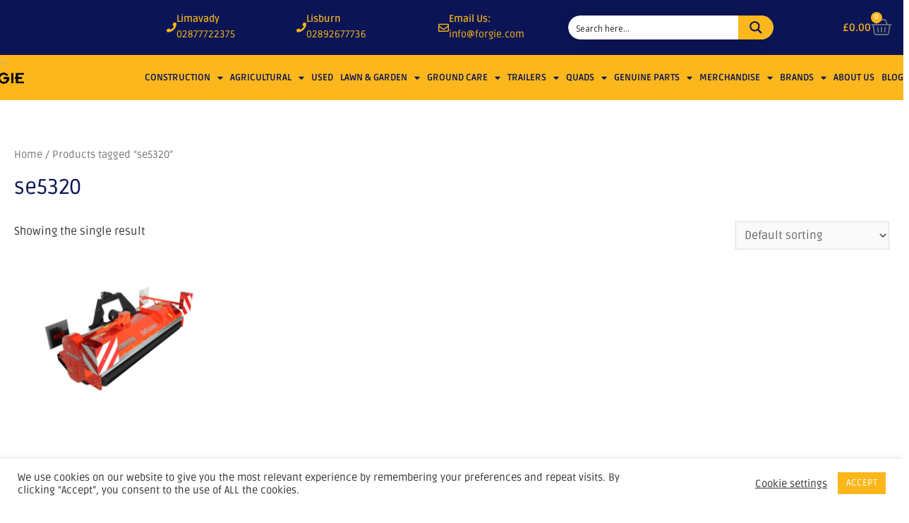

--- FILE ---
content_type: text/css
request_url: https://forgie.com/wp-content/uploads/elementor/css/post-217227.css?ver=1769028839
body_size: 26783
content:
.elementor-217227 .elementor-element.elementor-element-a2ab231 > .elementor-container > .elementor-column > .elementor-widget-wrap{align-content:center;align-items:center;}.elementor-217227 .elementor-element.elementor-element-a2ab231:not(.elementor-motion-effects-element-type-background), .elementor-217227 .elementor-element.elementor-element-a2ab231 > .elementor-motion-effects-container > .elementor-motion-effects-layer{background-color:#0B1555;}.elementor-217227 .elementor-element.elementor-element-a2ab231 > .elementor-container{max-width:1400px;min-height:78px;}.elementor-217227 .elementor-element.elementor-element-a2ab231{transition:background 0.3s, border 0.3s, border-radius 0.3s, box-shadow 0.3s;z-index:999;}.elementor-217227 .elementor-element.elementor-element-a2ab231 > .elementor-background-overlay{transition:background 0.3s, border-radius 0.3s, opacity 0.3s;}.elementor-217227 .elementor-element.elementor-element-abf4ed6{z-index:5;}.elementor-widget-image .widget-image-caption{color:var( --e-global-color-text );font-family:var( --e-global-typography-text-font-family ), Sans-serif;font-weight:var( --e-global-typography-text-font-weight );}.elementor-217227 .elementor-element.elementor-element-625a8ed{width:var( --container-widget-width, 202.984px );max-width:202.984px;--container-widget-width:202.984px;--container-widget-flex-grow:0;top:-20px;z-index:999;text-align:start;}.elementor-217227 .elementor-element.elementor-element-625a8ed > .elementor-widget-container{margin:0px 0px 0px 0px;}body:not(.rtl) .elementor-217227 .elementor-element.elementor-element-625a8ed{left:-88px;}body.rtl .elementor-217227 .elementor-element.elementor-element-625a8ed{right:-88px;}.elementor-217227 .elementor-element.elementor-element-625a8ed img{width:122px;}.elementor-217227 .elementor-element.elementor-element-1939ce7 > .elementor-container > .elementor-column > .elementor-widget-wrap{align-content:center;align-items:center;}.elementor-widget-icon-box.elementor-view-stacked .elementor-icon{background-color:var( --e-global-color-primary );}.elementor-widget-icon-box.elementor-view-framed .elementor-icon, .elementor-widget-icon-box.elementor-view-default .elementor-icon{fill:var( --e-global-color-primary );color:var( --e-global-color-primary );border-color:var( --e-global-color-primary );}.elementor-widget-icon-box .elementor-icon-box-title, .elementor-widget-icon-box .elementor-icon-box-title a{font-family:var( --e-global-typography-primary-font-family ), Sans-serif;font-weight:var( --e-global-typography-primary-font-weight );}.elementor-widget-icon-box .elementor-icon-box-title{color:var( --e-global-color-primary );}.elementor-widget-icon-box:has(:hover) .elementor-icon-box-title,
					 .elementor-widget-icon-box:has(:focus) .elementor-icon-box-title{color:var( --e-global-color-primary );}.elementor-widget-icon-box .elementor-icon-box-description{font-family:var( --e-global-typography-text-font-family ), Sans-serif;font-weight:var( --e-global-typography-text-font-weight );color:var( --e-global-color-text );}.elementor-217227 .elementor-element.elementor-element-283413a > .elementor-widget-container{margin:0px 0px 0px 14px;}.elementor-217227 .elementor-element.elementor-element-283413a .elementor-icon-box-wrapper{align-items:center;text-align:justify;gap:16px;}.elementor-217227 .elementor-element.elementor-element-283413a .elementor-icon-box-title{margin-block-end:0px;color:#FBB71B;}.elementor-217227 .elementor-element.elementor-element-283413a.elementor-view-stacked .elementor-icon{background-color:#FBB71B;}.elementor-217227 .elementor-element.elementor-element-283413a.elementor-view-framed .elementor-icon, .elementor-217227 .elementor-element.elementor-element-283413a.elementor-view-default .elementor-icon{fill:#FBB71B;color:#FBB71B;border-color:#FBB71B;}.elementor-217227 .elementor-element.elementor-element-283413a .elementor-icon{font-size:14px;}.elementor-217227 .elementor-element.elementor-element-283413a .elementor-icon-box-title, .elementor-217227 .elementor-element.elementor-element-283413a .elementor-icon-box-title a{font-family:"Ruda", Sans-serif;font-size:14px;}.elementor-217227 .elementor-element.elementor-element-283413a .elementor-icon-box-description{font-family:"Ruda", Sans-serif;font-size:14px;font-weight:400;color:#FBB71B;}.elementor-217227 .elementor-element.elementor-element-02a5525 > .elementor-widget-container{margin:0px 0px 0px 14px;}.elementor-217227 .elementor-element.elementor-element-02a5525 .elementor-icon-box-wrapper{align-items:center;text-align:justify;gap:16px;}.elementor-217227 .elementor-element.elementor-element-02a5525 .elementor-icon-box-title{margin-block-end:0px;color:#FBB71B;}.elementor-217227 .elementor-element.elementor-element-02a5525.elementor-view-stacked .elementor-icon{background-color:#FBB71B;}.elementor-217227 .elementor-element.elementor-element-02a5525.elementor-view-framed .elementor-icon, .elementor-217227 .elementor-element.elementor-element-02a5525.elementor-view-default .elementor-icon{fill:#FBB71B;color:#FBB71B;border-color:#FBB71B;}.elementor-217227 .elementor-element.elementor-element-02a5525 .elementor-icon{font-size:14px;}.elementor-217227 .elementor-element.elementor-element-02a5525 .elementor-icon-box-title, .elementor-217227 .elementor-element.elementor-element-02a5525 .elementor-icon-box-title a{font-family:"Ruda", Sans-serif;font-size:14px;}.elementor-217227 .elementor-element.elementor-element-02a5525 .elementor-icon-box-description{font-family:"Ruda", Sans-serif;font-size:14px;font-weight:400;color:#FBB71B;}.elementor-217227 .elementor-element.elementor-element-26a3582 > .elementor-widget-container{margin:0px 0px 0px 14px;}.elementor-217227 .elementor-element.elementor-element-26a3582 .elementor-icon-box-wrapper{align-items:center;text-align:justify;gap:12px;}.elementor-217227 .elementor-element.elementor-element-26a3582 .elementor-icon-box-title{margin-block-end:0px;color:#FBB71B;}.elementor-217227 .elementor-element.elementor-element-26a3582.elementor-view-stacked .elementor-icon{background-color:#FBB71B;}.elementor-217227 .elementor-element.elementor-element-26a3582.elementor-view-framed .elementor-icon, .elementor-217227 .elementor-element.elementor-element-26a3582.elementor-view-default .elementor-icon{fill:#FBB71B;color:#FBB71B;border-color:#FBB71B;}.elementor-217227 .elementor-element.elementor-element-26a3582 .elementor-icon{font-size:15px;}.elementor-217227 .elementor-element.elementor-element-26a3582 .elementor-icon-box-title, .elementor-217227 .elementor-element.elementor-element-26a3582 .elementor-icon-box-title a{font-family:"Ruda", Sans-serif;font-size:14px;}.elementor-217227 .elementor-element.elementor-element-26a3582 .elementor-icon-box-description{font-family:"Ruda", Sans-serif;font-size:14px;font-weight:400;color:#FBB71B;}.elementor-217227 .elementor-element.elementor-element-b4e4c3b > .elementor-element-populated{margin:0px 0px 0px 0px;--e-column-margin-right:0px;--e-column-margin-left:0px;padding:0px 0px 0px 0px;}.elementor-widget-search-form input[type="search"].elementor-search-form__input{font-family:var( --e-global-typography-text-font-family ), Sans-serif;font-weight:var( --e-global-typography-text-font-weight );}.elementor-widget-search-form .elementor-search-form__input,
					.elementor-widget-search-form .elementor-search-form__icon,
					.elementor-widget-search-form .elementor-lightbox .dialog-lightbox-close-button,
					.elementor-widget-search-form .elementor-lightbox .dialog-lightbox-close-button:hover,
					.elementor-widget-search-form.elementor-search-form--skin-full_screen input[type="search"].elementor-search-form__input{color:var( --e-global-color-text );fill:var( --e-global-color-text );}.elementor-widget-search-form .elementor-search-form__submit{font-family:var( --e-global-typography-text-font-family ), Sans-serif;font-weight:var( --e-global-typography-text-font-weight );background-color:var( --e-global-color-secondary );}.elementor-217227 .elementor-element.elementor-element-4e3dacf .elementor-search-form{text-align:center;}.elementor-217227 .elementor-element.elementor-element-4e3dacf .elementor-search-form__toggle{--e-search-form-toggle-size:33px;--e-search-form-toggle-color:#FBB71B;--e-search-form-toggle-background-color:#0B1555;}.elementor-217227 .elementor-element.elementor-element-4e3dacf .elementor-search-form__input,
					.elementor-217227 .elementor-element.elementor-element-4e3dacf .elementor-search-form__icon,
					.elementor-217227 .elementor-element.elementor-element-4e3dacf .elementor-lightbox .dialog-lightbox-close-button,
					.elementor-217227 .elementor-element.elementor-element-4e3dacf .elementor-lightbox .dialog-lightbox-close-button:hover,
					.elementor-217227 .elementor-element.elementor-element-4e3dacf.elementor-search-form--skin-full_screen input[type="search"].elementor-search-form__input{color:#FBB71B;fill:#FBB71B;}.elementor-217227 .elementor-element.elementor-element-4e3dacf:not(.elementor-search-form--skin-full_screen) .elementor-search-form--focus .elementor-search-form__input,
					.elementor-217227 .elementor-element.elementor-element-4e3dacf .elementor-search-form--focus .elementor-search-form__icon,
					.elementor-217227 .elementor-element.elementor-element-4e3dacf .elementor-lightbox .dialog-lightbox-close-button:hover,
					.elementor-217227 .elementor-element.elementor-element-4e3dacf.elementor-search-form--skin-full_screen input[type="search"].elementor-search-form__input:focus{color:#FBB71B;fill:#FBB71B;}.elementor-217227 .elementor-element.elementor-element-4e3dacf:not(.elementor-search-form--skin-full_screen) .elementor-search-form__container{border-radius:3px;}.elementor-217227 .elementor-element.elementor-element-4e3dacf.elementor-search-form--skin-full_screen input[type="search"].elementor-search-form__input{border-radius:3px;}.elementor-widget-woocommerce-menu-cart .elementor-menu-cart__toggle .elementor-button{font-family:var( --e-global-typography-primary-font-family ), Sans-serif;font-weight:var( --e-global-typography-primary-font-weight );}.elementor-widget-woocommerce-menu-cart .elementor-menu-cart__product-name a{font-family:var( --e-global-typography-primary-font-family ), Sans-serif;font-weight:var( --e-global-typography-primary-font-weight );}.elementor-widget-woocommerce-menu-cart .elementor-menu-cart__product-price{font-family:var( --e-global-typography-primary-font-family ), Sans-serif;font-weight:var( --e-global-typography-primary-font-weight );}.elementor-widget-woocommerce-menu-cart .elementor-menu-cart__footer-buttons .elementor-button{font-family:var( --e-global-typography-primary-font-family ), Sans-serif;font-weight:var( --e-global-typography-primary-font-weight );}.elementor-widget-woocommerce-menu-cart .elementor-menu-cart__footer-buttons a.elementor-button--view-cart{font-family:var( --e-global-typography-primary-font-family ), Sans-serif;font-weight:var( --e-global-typography-primary-font-weight );}.elementor-widget-woocommerce-menu-cart .elementor-menu-cart__footer-buttons a.elementor-button--checkout{font-family:var( --e-global-typography-primary-font-family ), Sans-serif;font-weight:var( --e-global-typography-primary-font-weight );}.elementor-widget-woocommerce-menu-cart .woocommerce-mini-cart__empty-message{font-family:var( --e-global-typography-primary-font-family ), Sans-serif;font-weight:var( --e-global-typography-primary-font-weight );}.elementor-217227 .elementor-element.elementor-element-6940b7a > .elementor-widget-container{margin:0px -25px 0px 0px;}.elementor-217227 .elementor-element.elementor-element-6940b7a{z-index:999;--main-alignment:right;--divider-style:solid;--subtotal-divider-style:solid;--elementor-remove-from-cart-button:none;--remove-from-cart-button:block;--toggle-button-text-color:#FBB71B;--toggle-button-border-width:0px;--toggle-icon-size:30px;--items-indicator-background-color:#FBB71B;--cart-border-style:none;--cart-footer-layout:1fr 1fr;--products-max-height-sidecart:calc(100vh - 240px);--products-max-height-minicart:calc(100vh - 385px);}.elementor-217227 .elementor-element.elementor-element-6940b7a .elementor-menu-cart__toggle .elementor-button{font-family:"Ruda", Sans-serif;font-weight:600;gap:15px;}.elementor-217227 .elementor-element.elementor-element-6940b7a .widget_shopping_cart_content{--subtotal-divider-left-width:0;--subtotal-divider-right-width:0;}.elementor-217227 .elementor-element.elementor-element-210d058 > .elementor-container > .elementor-column > .elementor-widget-wrap{align-content:center;align-items:center;}.elementor-217227 .elementor-element.elementor-element-210d058:not(.elementor-motion-effects-element-type-background), .elementor-217227 .elementor-element.elementor-element-210d058 > .elementor-motion-effects-container > .elementor-motion-effects-layer{background-color:#FBB71B;}.elementor-217227 .elementor-element.elementor-element-210d058 > .elementor-container{max-width:1400px;}.elementor-217227 .elementor-element.elementor-element-210d058, .elementor-217227 .elementor-element.elementor-element-210d058 > .elementor-background-overlay{border-radius:0px 0px 0px 0px;}.elementor-217227 .elementor-element.elementor-element-210d058{transition:background 0.3s, border 0.3s, border-radius 0.3s, box-shadow 0.3s;padding:10px 0px 10px 0px;z-index:998;}.elementor-217227 .elementor-element.elementor-element-210d058 > .elementor-background-overlay{transition:background 0.3s, border-radius 0.3s, opacity 0.3s;}.elementor-widget-nav-menu .elementor-nav-menu .elementor-item{font-family:var( --e-global-typography-primary-font-family ), Sans-serif;font-weight:var( --e-global-typography-primary-font-weight );}.elementor-widget-nav-menu .elementor-nav-menu--main .elementor-item{color:var( --e-global-color-text );fill:var( --e-global-color-text );}.elementor-widget-nav-menu .elementor-nav-menu--main .elementor-item:hover,
					.elementor-widget-nav-menu .elementor-nav-menu--main .elementor-item.elementor-item-active,
					.elementor-widget-nav-menu .elementor-nav-menu--main .elementor-item.highlighted,
					.elementor-widget-nav-menu .elementor-nav-menu--main .elementor-item:focus{color:var( --e-global-color-accent );fill:var( --e-global-color-accent );}.elementor-widget-nav-menu .elementor-nav-menu--main:not(.e--pointer-framed) .elementor-item:before,
					.elementor-widget-nav-menu .elementor-nav-menu--main:not(.e--pointer-framed) .elementor-item:after{background-color:var( --e-global-color-accent );}.elementor-widget-nav-menu .e--pointer-framed .elementor-item:before,
					.elementor-widget-nav-menu .e--pointer-framed .elementor-item:after{border-color:var( --e-global-color-accent );}.elementor-widget-nav-menu{--e-nav-menu-divider-color:var( --e-global-color-text );}.elementor-widget-nav-menu .elementor-nav-menu--dropdown .elementor-item, .elementor-widget-nav-menu .elementor-nav-menu--dropdown  .elementor-sub-item{font-family:var( --e-global-typography-accent-font-family ), Sans-serif;font-weight:var( --e-global-typography-accent-font-weight );}.elementor-217227 .elementor-element.elementor-element-f54ebbe > .elementor-widget-container{margin:0px 0px 0px 0px;padding:0px 0px 0px 0px;}.elementor-217227 .elementor-element.elementor-element-f54ebbe .elementor-menu-toggle{margin:0 auto;}.elementor-217227 .elementor-element.elementor-element-f54ebbe .elementor-nav-menu .elementor-item{font-family:"Ruda", Sans-serif;font-size:13px;font-weight:bold;text-transform:uppercase;}.elementor-217227 .elementor-element.elementor-element-f54ebbe .elementor-nav-menu--main .elementor-item{color:#0B1555;fill:#0B1555;padding-left:0px;padding-right:0px;padding-top:12px;padding-bottom:12px;}.elementor-217227 .elementor-element.elementor-element-f54ebbe .elementor-nav-menu--main .elementor-item:hover,
					.elementor-217227 .elementor-element.elementor-element-f54ebbe .elementor-nav-menu--main .elementor-item.elementor-item-active,
					.elementor-217227 .elementor-element.elementor-element-f54ebbe .elementor-nav-menu--main .elementor-item.highlighted,
					.elementor-217227 .elementor-element.elementor-element-f54ebbe .elementor-nav-menu--main .elementor-item:focus{color:#0B1555;}.elementor-217227 .elementor-element.elementor-element-f54ebbe .elementor-nav-menu--main:not(.e--pointer-framed) .elementor-item:before,
					.elementor-217227 .elementor-element.elementor-element-f54ebbe .elementor-nav-menu--main:not(.e--pointer-framed) .elementor-item:after{background-color:#FFFFFF00;}.elementor-217227 .elementor-element.elementor-element-f54ebbe .e--pointer-framed .elementor-item:before,
					.elementor-217227 .elementor-element.elementor-element-f54ebbe .e--pointer-framed .elementor-item:after{border-color:#FFFFFF00;}.elementor-217227 .elementor-element.elementor-element-f54ebbe{--e-nav-menu-horizontal-menu-item-margin:calc( 10px / 2 );}.elementor-217227 .elementor-element.elementor-element-f54ebbe .elementor-nav-menu--main:not(.elementor-nav-menu--layout-horizontal) .elementor-nav-menu > li:not(:last-child){margin-bottom:10px;}.elementor-217227 .elementor-element.elementor-element-f54ebbe .elementor-item:before{border-radius:0px;}.elementor-217227 .elementor-element.elementor-element-f54ebbe .e--animation-shutter-in-horizontal .elementor-item:before{border-radius:0px 0px 0 0;}.elementor-217227 .elementor-element.elementor-element-f54ebbe .e--animation-shutter-in-horizontal .elementor-item:after{border-radius:0 0 0px 0px;}.elementor-217227 .elementor-element.elementor-element-f54ebbe .e--animation-shutter-in-vertical .elementor-item:before{border-radius:0 0px 0px 0;}.elementor-217227 .elementor-element.elementor-element-f54ebbe .e--animation-shutter-in-vertical .elementor-item:after{border-radius:0px 0 0 0px;}.elementor-217227 .elementor-element.elementor-element-f54ebbe .elementor-nav-menu--dropdown a, .elementor-217227 .elementor-element.elementor-element-f54ebbe .elementor-menu-toggle{color:#FFFFFF;fill:#FFFFFF;}.elementor-217227 .elementor-element.elementor-element-f54ebbe .elementor-nav-menu--dropdown{background-color:#080F47;border-style:solid;border-color:#3A3A3A;}.elementor-217227 .elementor-element.elementor-element-f54ebbe .elementor-nav-menu--dropdown a:hover,
					.elementor-217227 .elementor-element.elementor-element-f54ebbe .elementor-nav-menu--dropdown a:focus,
					.elementor-217227 .elementor-element.elementor-element-f54ebbe .elementor-nav-menu--dropdown a.elementor-item-active,
					.elementor-217227 .elementor-element.elementor-element-f54ebbe .elementor-nav-menu--dropdown a.highlighted{background-color:#FBB71B;}.elementor-217227 .elementor-element.elementor-element-f54ebbe .elementor-nav-menu--dropdown .elementor-item, .elementor-217227 .elementor-element.elementor-element-f54ebbe .elementor-nav-menu--dropdown  .elementor-sub-item{font-family:"Ruda", Sans-serif;font-size:14px;font-weight:bold;}.elementor-217227 .elementor-element.elementor-element-f54ebbe .elementor-nav-menu--dropdown li:not(:last-child){border-style:solid;border-color:#3A3A3A;border-bottom-width:1px;}.elementor-217227 .elementor-element.elementor-element-f54ebbe div.elementor-menu-toggle{color:#080F47;}.elementor-217227 .elementor-element.elementor-element-f54ebbe div.elementor-menu-toggle svg{fill:#080F47;}.elementor-theme-builder-content-area{height:400px;}.elementor-location-header:before, .elementor-location-footer:before{content:"";display:table;clear:both;}@media(max-width:1024px){.elementor-217227 .elementor-element.elementor-element-a2ab231{padding:0px 20px 0px 20px;}.elementor-217227 .elementor-element.elementor-element-abf4ed6 > .elementor-element-populated{margin:13px 0px 0px 0px;--e-column-margin-right:0px;--e-column-margin-left:0px;}.elementor-217227 .elementor-element.elementor-element-283413a > .elementor-widget-container{padding:0px 0px 0px 0px;}.elementor-217227 .elementor-element.elementor-element-283413a .elementor-icon-box-title, .elementor-217227 .elementor-element.elementor-element-283413a .elementor-icon-box-title a{font-size:13px;}.elementor-217227 .elementor-element.elementor-element-283413a .elementor-icon-box-description{font-size:13px;}.elementor-217227 .elementor-element.elementor-element-02a5525 > .elementor-widget-container{padding:0px 0px 0px 0px;}.elementor-217227 .elementor-element.elementor-element-02a5525 .elementor-icon-box-title, .elementor-217227 .elementor-element.elementor-element-02a5525 .elementor-icon-box-title a{font-size:13px;}.elementor-217227 .elementor-element.elementor-element-02a5525 .elementor-icon-box-description{font-size:13px;}.elementor-217227 .elementor-element.elementor-element-26a3582 > .elementor-widget-container{padding:0px 0px 0px 0px;}.elementor-217227 .elementor-element.elementor-element-26a3582 .elementor-icon-box-title, .elementor-217227 .elementor-element.elementor-element-26a3582 .elementor-icon-box-title a{font-size:13px;}.elementor-217227 .elementor-element.elementor-element-26a3582 .elementor-icon-box-description{font-size:13px;}.elementor-217227 .elementor-element.elementor-element-e088361 > .elementor-element-populated{margin:0px 0px 0px 0px;--e-column-margin-right:0px;--e-column-margin-left:0px;padding:0px 0px 0px 0px;}.elementor-217227 .elementor-element.elementor-element-210d058{padding:10px 10px 20px 10px;}.elementor-217227 .elementor-element.elementor-element-f54ebbe > .elementor-widget-container{padding:10px 0px 0px 0px;}.elementor-217227 .elementor-element.elementor-element-f54ebbe .elementor-nav-menu .elementor-item{font-size:16px;}.elementor-217227 .elementor-element.elementor-element-f54ebbe .elementor-nav-menu--dropdown{border-width:1px 0px 0px 0px;}.elementor-217227 .elementor-element.elementor-element-f54ebbe .elementor-nav-menu--dropdown a{padding-top:14px;padding-bottom:14px;}.elementor-217227 .elementor-element.elementor-element-f54ebbe .elementor-nav-menu--main > .elementor-nav-menu > li > .elementor-nav-menu--dropdown, .elementor-217227 .elementor-element.elementor-element-f54ebbe .elementor-nav-menu__container.elementor-nav-menu--dropdown{margin-top:30px !important;}}@media(max-width:767px){.elementor-217227 .elementor-element.elementor-element-a2ab231{padding:0px 20px 20px 20px;}.elementor-217227 .elementor-element.elementor-element-abf4ed6{width:30%;z-index:5;}.elementor-217227 .elementor-element.elementor-element-abf4ed6 > .elementor-element-populated{margin:0px 0px 0px 0px;--e-column-margin-right:0px;--e-column-margin-left:0px;padding:0px 0px 0px 0px;}.elementor-217227 .elementor-element.elementor-element-625a8ed > .elementor-widget-container{margin:4px 0px 0px 0px;}body:not(.rtl) .elementor-217227 .elementor-element.elementor-element-625a8ed{left:11px;}body.rtl .elementor-217227 .elementor-element.elementor-element-625a8ed{right:11px;}.elementor-217227 .elementor-element.elementor-element-625a8ed{top:51px;z-index:10;}.elementor-217227 .elementor-element.elementor-element-625a8ed img{width:66%;}.elementor-217227 .elementor-element.elementor-element-47badf1{width:70%;}.elementor-217227 .elementor-element.elementor-element-1939ce7{margin-top:54px;margin-bottom:-8px;}.elementor-217227 .elementor-element.elementor-element-7d5ada4{width:17%;}.elementor-217227 .elementor-element.elementor-element-283413a .elementor-icon{font-size:25px;}.elementor-217227 .elementor-element.elementor-element-4e014cf{width:2%;}.elementor-217227 .elementor-element.elementor-element-02a5525 .elementor-icon{font-size:25px;}.elementor-217227 .elementor-element.elementor-element-4b04905{width:2%;}.elementor-217227 .elementor-element.elementor-element-26a3582 .elementor-icon{font-size:25px;}.elementor-217227 .elementor-element.elementor-element-b4e4c3b{width:20%;}.elementor-217227 .elementor-element.elementor-element-b4e4c3b > .elementor-element-populated{margin:0px 0px 0px 0px;--e-column-margin-right:0px;--e-column-margin-left:0px;padding:0px 16px 0px 0px;}.elementor-217227 .elementor-element.elementor-element-38b613d{width:37%;}.elementor-217227 .elementor-element.elementor-element-e088361{width:21%;}.elementor-217227 .elementor-element.elementor-element-6940b7a > .elementor-widget-container{margin:0px 0px 0px 0px;padding:0px 0px 0px 0px;}.elementor-217227 .elementor-element.elementor-element-210d058{padding:6px 7px 0px 20px;}.elementor-217227 .elementor-element.elementor-element-aafb621{width:10%;}.elementor-217227 .elementor-element.elementor-element-aafb621 > .elementor-element-populated{margin:5px 0px 0px 0px;--e-column-margin-right:0px;--e-column-margin-left:0px;padding:0px 0px 0px 0px;}.elementor-217227 .elementor-element.elementor-element-f54ebbe > .elementor-widget-container{margin:0px 0px 0px 0px;padding:0px 0px 11px 0px;}.elementor-217227 .elementor-element.elementor-element-f54ebbe{z-index:9;}.elementor-217227 .elementor-element.elementor-element-f54ebbe .elementor-nav-menu--dropdown a{padding-top:15px;padding-bottom:15px;}.elementor-217227 .elementor-element.elementor-element-f54ebbe .elementor-nav-menu--main > .elementor-nav-menu > li > .elementor-nav-menu--dropdown, .elementor-217227 .elementor-element.elementor-element-f54ebbe .elementor-nav-menu__container.elementor-nav-menu--dropdown{margin-top:11px !important;}}@media(min-width:768px){.elementor-217227 .elementor-element.elementor-element-abf4ed6{width:16.544%;}.elementor-217227 .elementor-element.elementor-element-47badf1{width:83.456%;}.elementor-217227 .elementor-element.elementor-element-7d5ada4{width:17.531%;}.elementor-217227 .elementor-element.elementor-element-4e014cf{width:19.219%;}.elementor-217227 .elementor-element.elementor-element-4b04905{width:18.903%;}.elementor-217227 .elementor-element.elementor-element-b4e4c3b{width:27.723%;}.elementor-217227 .elementor-element.elementor-element-38b613d{width:3.762%;}.elementor-217227 .elementor-element.elementor-element-e088361{width:12.161%;}}@media(max-width:1024px) and (min-width:768px){.elementor-217227 .elementor-element.elementor-element-abf4ed6{width:20%;}.elementor-217227 .elementor-element.elementor-element-47badf1{width:80%;}.elementor-217227 .elementor-element.elementor-element-7d5ada4{width:22%;}.elementor-217227 .elementor-element.elementor-element-4e014cf{width:22%;}.elementor-217227 .elementor-element.elementor-element-4b04905{width:29%;}.elementor-217227 .elementor-element.elementor-element-b4e4c3b{width:2%;}.elementor-217227 .elementor-element.elementor-element-38b613d{width:7%;}.elementor-217227 .elementor-element.elementor-element-e088361{width:17%;}.elementor-217227 .elementor-element.elementor-element-aafb621{width:10%;}}/* Start custom CSS for nav-menu, class: .elementor-element-f54ebbe */@media(min-width: 1300px) {
    .elementor-217227 .elementor-element.elementor-element-f54ebbe ul li a {
        font-size: 14px !important;
        padding-right: 15px !important;
    }
}/* End custom CSS */

--- FILE ---
content_type: text/css
request_url: https://forgie.com/wp-content/uploads/elementor/css/post-217228.css?ver=1769028839
body_size: 19401
content:
.elementor-217228 .elementor-element.elementor-element-4af3762:not(.elementor-motion-effects-element-type-background), .elementor-217228 .elementor-element.elementor-element-4af3762 > .elementor-motion-effects-container > .elementor-motion-effects-layer{background-color:#0A144D;}.elementor-217228 .elementor-element.elementor-element-4af3762 > .elementor-container{max-width:1400px;}.elementor-217228 .elementor-element.elementor-element-4af3762{transition:background 0.3s, border 0.3s, border-radius 0.3s, box-shadow 0.3s;padding:70px 0px 70px 0px;}.elementor-217228 .elementor-element.elementor-element-4af3762 > .elementor-background-overlay{transition:background 0.3s, border-radius 0.3s, opacity 0.3s;}.elementor-bc-flex-widget .elementor-217228 .elementor-element.elementor-element-271d2e6.elementor-column .elementor-widget-wrap{align-items:flex-start;}.elementor-217228 .elementor-element.elementor-element-271d2e6.elementor-column.elementor-element[data-element_type="column"] > .elementor-widget-wrap.elementor-element-populated{align-content:flex-start;align-items:flex-start;}.elementor-217228 .elementor-element.elementor-element-271d2e6 > .elementor-element-populated{border-style:solid;border-width:0px 0px 0px 2px;padding:0px 0px 0px 40px;}.elementor-widget-heading .elementor-heading-title{font-family:var( --e-global-typography-primary-font-family ), Sans-serif;font-weight:var( --e-global-typography-primary-font-weight );color:var( --e-global-color-primary );}.elementor-217228 .elementor-element.elementor-element-97d4cff{text-align:start;}.elementor-217228 .elementor-element.elementor-element-97d4cff .elementor-heading-title{font-family:"Ruda", Sans-serif;font-size:18px;font-weight:600;color:#FBB71B;}.elementor-widget-text-editor{font-family:var( --e-global-typography-text-font-family ), Sans-serif;font-weight:var( --e-global-typography-text-font-weight );color:var( --e-global-color-text );}.elementor-widget-text-editor.elementor-drop-cap-view-stacked .elementor-drop-cap{background-color:var( --e-global-color-primary );}.elementor-widget-text-editor.elementor-drop-cap-view-framed .elementor-drop-cap, .elementor-widget-text-editor.elementor-drop-cap-view-default .elementor-drop-cap{color:var( --e-global-color-primary );border-color:var( --e-global-color-primary );}.elementor-217228 .elementor-element.elementor-element-423cd1e{font-family:"Ruda", Sans-serif;font-size:14px;font-weight:600;line-height:23px;color:#FFFFFFEB;}.elementor-bc-flex-widget .elementor-217228 .elementor-element.elementor-element-ab18daf.elementor-column .elementor-widget-wrap{align-items:flex-start;}.elementor-217228 .elementor-element.elementor-element-ab18daf.elementor-column.elementor-element[data-element_type="column"] > .elementor-widget-wrap.elementor-element-populated{align-content:flex-start;align-items:flex-start;}.elementor-217228 .elementor-element.elementor-element-ab18daf > .elementor-element-populated{border-style:solid;border-width:0px 0px 0px 2px;padding:0px 35px 0px 40px;}.elementor-217228 .elementor-element.elementor-element-972b0af{text-align:start;}.elementor-217228 .elementor-element.elementor-element-972b0af .elementor-heading-title{font-family:"Ruda", Sans-serif;font-size:18px;font-weight:600;color:#FBB71B;}.elementor-217228 .elementor-element.elementor-element-9d45fb4{font-family:"Ruda", Sans-serif;font-size:14px;font-weight:600;line-height:23px;color:#FFFFFFEB;}.elementor-bc-flex-widget .elementor-217228 .elementor-element.elementor-element-23f0a05.elementor-column .elementor-widget-wrap{align-items:flex-start;}.elementor-217228 .elementor-element.elementor-element-23f0a05.elementor-column.elementor-element[data-element_type="column"] > .elementor-widget-wrap.elementor-element-populated{align-content:flex-start;align-items:flex-start;}.elementor-217228 .elementor-element.elementor-element-23f0a05 > .elementor-element-populated{border-style:solid;border-width:0px 0px 0px 2px;padding:0px 0px 0px 40px;}.elementor-217228 .elementor-element.elementor-element-2ee5612{text-align:start;}.elementor-217228 .elementor-element.elementor-element-2ee5612 .elementor-heading-title{font-family:"Ruda", Sans-serif;font-size:18px;font-weight:600;color:#ffffff;}.elementor-widget-icon-list .elementor-icon-list-item:not(:last-child):after{border-color:var( --e-global-color-text );}.elementor-widget-icon-list .elementor-icon-list-icon i{color:var( --e-global-color-primary );}.elementor-widget-icon-list .elementor-icon-list-icon svg{fill:var( --e-global-color-primary );}.elementor-widget-icon-list .elementor-icon-list-item > .elementor-icon-list-text, .elementor-widget-icon-list .elementor-icon-list-item > a{font-family:var( --e-global-typography-text-font-family ), Sans-serif;font-weight:var( --e-global-typography-text-font-weight );}.elementor-widget-icon-list .elementor-icon-list-text{color:var( --e-global-color-secondary );}.elementor-217228 .elementor-element.elementor-element-71d166f .elementor-icon-list-items:not(.elementor-inline-items) .elementor-icon-list-item:not(:last-child){padding-block-end:calc(5px/2);}.elementor-217228 .elementor-element.elementor-element-71d166f .elementor-icon-list-items:not(.elementor-inline-items) .elementor-icon-list-item:not(:first-child){margin-block-start:calc(5px/2);}.elementor-217228 .elementor-element.elementor-element-71d166f .elementor-icon-list-items.elementor-inline-items .elementor-icon-list-item{margin-inline:calc(5px/2);}.elementor-217228 .elementor-element.elementor-element-71d166f .elementor-icon-list-items.elementor-inline-items{margin-inline:calc(-5px/2);}.elementor-217228 .elementor-element.elementor-element-71d166f .elementor-icon-list-items.elementor-inline-items .elementor-icon-list-item:after{inset-inline-end:calc(-5px/2);}.elementor-217228 .elementor-element.elementor-element-71d166f .elementor-icon-list-icon i{transition:color 0.3s;}.elementor-217228 .elementor-element.elementor-element-71d166f .elementor-icon-list-icon svg{transition:fill 0.3s;}.elementor-217228 .elementor-element.elementor-element-71d166f{--e-icon-list-icon-size:0px;--icon-vertical-offset:0px;}.elementor-217228 .elementor-element.elementor-element-71d166f .elementor-icon-list-icon{padding-inline-end:0px;}.elementor-217228 .elementor-element.elementor-element-71d166f .elementor-icon-list-item > .elementor-icon-list-text, .elementor-217228 .elementor-element.elementor-element-71d166f .elementor-icon-list-item > a{font-family:"Ruda", Sans-serif;font-size:14px;font-weight:600;line-height:24px;}.elementor-217228 .elementor-element.elementor-element-71d166f .elementor-icon-list-text{color:#FFFFFFEB;transition:color 0.3s;}.elementor-bc-flex-widget .elementor-217228 .elementor-element.elementor-element-c217573.elementor-column .elementor-widget-wrap{align-items:flex-start;}.elementor-217228 .elementor-element.elementor-element-c217573.elementor-column.elementor-element[data-element_type="column"] > .elementor-widget-wrap.elementor-element-populated{align-content:flex-start;align-items:flex-start;}.elementor-217228 .elementor-element.elementor-element-c217573 > .elementor-element-populated{border-style:solid;border-width:0px 0px 0px 2px;padding:0px 0px 0px 40px;}.elementor-217228 .elementor-element.elementor-element-f0b1588{text-align:start;}.elementor-217228 .elementor-element.elementor-element-f0b1588 .elementor-heading-title{font-family:"Ruda", Sans-serif;font-size:18px;font-weight:600;color:#ffffff;}.elementor-217228 .elementor-element.elementor-element-5b3486d .elementor-icon-list-items:not(.elementor-inline-items) .elementor-icon-list-item:not(:last-child){padding-block-end:calc(5px/2);}.elementor-217228 .elementor-element.elementor-element-5b3486d .elementor-icon-list-items:not(.elementor-inline-items) .elementor-icon-list-item:not(:first-child){margin-block-start:calc(5px/2);}.elementor-217228 .elementor-element.elementor-element-5b3486d .elementor-icon-list-items.elementor-inline-items .elementor-icon-list-item{margin-inline:calc(5px/2);}.elementor-217228 .elementor-element.elementor-element-5b3486d .elementor-icon-list-items.elementor-inline-items{margin-inline:calc(-5px/2);}.elementor-217228 .elementor-element.elementor-element-5b3486d .elementor-icon-list-items.elementor-inline-items .elementor-icon-list-item:after{inset-inline-end:calc(-5px/2);}.elementor-217228 .elementor-element.elementor-element-5b3486d .elementor-icon-list-icon i{transition:color 0.3s;}.elementor-217228 .elementor-element.elementor-element-5b3486d .elementor-icon-list-icon svg{transition:fill 0.3s;}.elementor-217228 .elementor-element.elementor-element-5b3486d{--e-icon-list-icon-size:0px;--icon-vertical-offset:0px;}.elementor-217228 .elementor-element.elementor-element-5b3486d .elementor-icon-list-icon{padding-inline-end:0px;}.elementor-217228 .elementor-element.elementor-element-5b3486d .elementor-icon-list-item > .elementor-icon-list-text, .elementor-217228 .elementor-element.elementor-element-5b3486d .elementor-icon-list-item > a{font-family:"Ruda", Sans-serif;font-size:14px;font-weight:600;line-height:24px;}.elementor-217228 .elementor-element.elementor-element-5b3486d .elementor-icon-list-text{color:#FFFFFFEB;transition:color 0.3s;}.elementor-217228 .elementor-element.elementor-element-3274ecc > .elementor-container > .elementor-column > .elementor-widget-wrap{align-content:center;align-items:center;}.elementor-217228 .elementor-element.elementor-element-3274ecc:not(.elementor-motion-effects-element-type-background), .elementor-217228 .elementor-element.elementor-element-3274ecc > .elementor-motion-effects-container > .elementor-motion-effects-layer{background-color:#0A144D;}.elementor-217228 .elementor-element.elementor-element-3274ecc > .elementor-container{max-width:1400px;min-height:0px;}.elementor-217228 .elementor-element.elementor-element-3274ecc{transition:background 0.3s, border 0.3s, border-radius 0.3s, box-shadow 0.3s;padding:0px 0px 20px 0px;}.elementor-217228 .elementor-element.elementor-element-3274ecc > .elementor-background-overlay{transition:background 0.3s, border-radius 0.3s, opacity 0.3s;}.elementor-bc-flex-widget .elementor-217228 .elementor-element.elementor-element-11db14d.elementor-column .elementor-widget-wrap{align-items:center;}.elementor-217228 .elementor-element.elementor-element-11db14d.elementor-column.elementor-element[data-element_type="column"] > .elementor-widget-wrap.elementor-element-populated{align-content:center;align-items:center;}.elementor-217228 .elementor-element.elementor-element-80d869c{text-align:start;}.elementor-217228 .elementor-element.elementor-element-80d869c .elementor-heading-title{font-family:"Ruda", Sans-serif;font-size:18px;font-weight:600;color:#ffffff;}.elementor-217228 .elementor-element.elementor-element-e81035a{font-family:"Ruda", Sans-serif;font-size:14px;font-weight:600;line-height:23px;color:#FFFFFFEB;}.elementor-217228 .elementor-element.elementor-element-8373a52 > .elementor-container > .elementor-column > .elementor-widget-wrap{align-content:center;align-items:center;}.elementor-217228 .elementor-element.elementor-element-8373a52:not(.elementor-motion-effects-element-type-background), .elementor-217228 .elementor-element.elementor-element-8373a52 > .elementor-motion-effects-container > .elementor-motion-effects-layer{background-color:#FBB71B;}.elementor-217228 .elementor-element.elementor-element-8373a52 > .elementor-container{max-width:1400px;min-height:0px;}.elementor-217228 .elementor-element.elementor-element-8373a52{transition:background 0.3s, border 0.3s, border-radius 0.3s, box-shadow 0.3s;}.elementor-217228 .elementor-element.elementor-element-8373a52 > .elementor-background-overlay{transition:background 0.3s, border-radius 0.3s, opacity 0.3s;}.elementor-bc-flex-widget .elementor-217228 .elementor-element.elementor-element-e99cd6d.elementor-column .elementor-widget-wrap{align-items:center;}.elementor-217228 .elementor-element.elementor-element-e99cd6d.elementor-column.elementor-element[data-element_type="column"] > .elementor-widget-wrap.elementor-element-populated{align-content:center;align-items:center;}.elementor-217228 .elementor-element.elementor-element-0aa0c0c{text-align:start;}.elementor-217228 .elementor-element.elementor-element-0aa0c0c .elementor-heading-title{font-family:"Ruda", Sans-serif;font-size:14px;font-weight:500;color:#000000;}.elementor-bc-flex-widget .elementor-217228 .elementor-element.elementor-element-63b8630.elementor-column .elementor-widget-wrap{align-items:center;}.elementor-217228 .elementor-element.elementor-element-63b8630.elementor-column.elementor-element[data-element_type="column"] > .elementor-widget-wrap.elementor-element-populated{align-content:center;align-items:center;}.elementor-217228 .elementor-element.elementor-element-29524c8{--grid-template-columns:repeat(0, auto);--icon-size:18px;--grid-column-gap:9px;--grid-row-gap:0px;}.elementor-217228 .elementor-element.elementor-element-29524c8 .elementor-widget-container{text-align:center;}.elementor-217228 .elementor-element.elementor-element-29524c8 > .elementor-widget-container{margin:-4px 0px 0px 0px;padding:0px 0px 0px 0px;}.elementor-217228 .elementor-element.elementor-element-29524c8 .elementor-social-icon{background-color:#0A144D;--icon-padding:0.6em;}.elementor-217228 .elementor-element.elementor-element-29524c8 .elementor-social-icon i{color:#FFFFFF;}.elementor-217228 .elementor-element.elementor-element-29524c8 .elementor-social-icon svg{fill:#FFFFFF;}.elementor-217228 .elementor-element.elementor-element-29524c8 .elementor-social-icon:hover{background-color:#ffffff;}.elementor-217228 .elementor-element.elementor-element-29524c8 .elementor-social-icon:hover i{color:#001c38;}.elementor-217228 .elementor-element.elementor-element-29524c8 .elementor-social-icon:hover svg{fill:#001c38;}.elementor-bc-flex-widget .elementor-217228 .elementor-element.elementor-element-89e5a38.elementor-column .elementor-widget-wrap{align-items:center;}.elementor-217228 .elementor-element.elementor-element-89e5a38.elementor-column.elementor-element[data-element_type="column"] > .elementor-widget-wrap.elementor-element-populated{align-content:center;align-items:center;}.elementor-217228 .elementor-element.elementor-element-947c266{text-align:end;}.elementor-217228 .elementor-element.elementor-element-947c266 .elementor-heading-title{font-family:"Ruda", Sans-serif;font-size:14px;font-weight:500;color:#000000;}.elementor-theme-builder-content-area{height:400px;}.elementor-location-header:before, .elementor-location-footer:before{content:"";display:table;clear:both;}@media(max-width:1024px){.elementor-217228 .elementor-element.elementor-element-4af3762{padding:50px 20px 50px 20px;}.elementor-217228 .elementor-element.elementor-element-271d2e6 > .elementor-element-populated{border-width:0px 0px 0px 0px;margin:0px 0px 0px 0px;--e-column-margin-right:0px;--e-column-margin-left:0px;padding:0px 12px 0px 12px;}.elementor-217228 .elementor-element.elementor-element-ab18daf > .elementor-element-populated{margin:0px 0px 0px 0px;--e-column-margin-right:0px;--e-column-margin-left:0px;padding:0px 12px 0px 12px;}.elementor-217228 .elementor-element.elementor-element-23f0a05 > .elementor-element-populated{margin:0px 0px 0px 0px;--e-column-margin-right:0px;--e-column-margin-left:0px;}.elementor-217228 .elementor-element.elementor-element-71d166f .elementor-icon-list-item > .elementor-icon-list-text, .elementor-217228 .elementor-element.elementor-element-71d166f .elementor-icon-list-item > a{font-size:13px;}.elementor-217228 .elementor-element.elementor-element-c217573 > .elementor-element-populated{margin:0px 0px 0px 0px;--e-column-margin-right:0px;--e-column-margin-left:0px;}.elementor-217228 .elementor-element.elementor-element-5b3486d .elementor-icon-list-item > .elementor-icon-list-text, .elementor-217228 .elementor-element.elementor-element-5b3486d .elementor-icon-list-item > a{font-size:13px;}.elementor-217228 .elementor-element.elementor-element-29524c8{--icon-size:15px;}}@media(max-width:767px){.elementor-217228 .elementor-element.elementor-element-4af3762{padding:35px 20px 35px 20px;}.elementor-217228 .elementor-element.elementor-element-271d2e6{width:100%;}.elementor-217228 .elementor-element.elementor-element-271d2e6 > .elementor-element-populated{border-width:0px 0px 1px 0px;padding:25px 0px 15px 0px;}.elementor-217228 .elementor-element.elementor-element-423cd1e{text-align:start;}.elementor-217228 .elementor-element.elementor-element-ab18daf{width:100%;}.elementor-217228 .elementor-element.elementor-element-ab18daf > .elementor-element-populated{border-width:0px 0px 1px 0px;padding:25px 0px 15px 0px;}.elementor-217228 .elementor-element.elementor-element-9d45fb4{text-align:start;}.elementor-217228 .elementor-element.elementor-element-23f0a05{width:100%;}.elementor-217228 .elementor-element.elementor-element-23f0a05 > .elementor-element-populated{border-width:0px 0px 1px 0px;padding:20px 0px 20px 0px;}.elementor-217228 .elementor-element.elementor-element-71d166f .elementor-icon-list-item > .elementor-icon-list-text, .elementor-217228 .elementor-element.elementor-element-71d166f .elementor-icon-list-item > a{font-size:13px;}.elementor-217228 .elementor-element.elementor-element-c217573{width:100%;}.elementor-217228 .elementor-element.elementor-element-c217573 > .elementor-element-populated{border-width:0px 0px 0px 0px;padding:15px 0px 20px 0px;}.elementor-217228 .elementor-element.elementor-element-5b3486d .elementor-icon-list-item > .elementor-icon-list-text, .elementor-217228 .elementor-element.elementor-element-5b3486d .elementor-icon-list-item > a{font-size:13px;}.elementor-217228 .elementor-element.elementor-element-3274ecc{padding:30px 20px 20px 20px;}.elementor-217228 .elementor-element.elementor-element-11db14d{width:100%;}.elementor-217228 .elementor-element.elementor-element-e81035a{text-align:start;}.elementor-217228 .elementor-element.elementor-element-8373a52{padding:30px 20px 20px 20px;}.elementor-217228 .elementor-element.elementor-element-e99cd6d{width:50%;}.elementor-217228 .elementor-element.elementor-element-e99cd6d.elementor-column{-webkit-box-ordinal-group:calc(0 + 1 );-ms-flex-order:0;order:0;}.elementor-217228 .elementor-element.elementor-element-0aa0c0c{text-align:start;}.elementor-217228 .elementor-element.elementor-element-63b8630{width:100%;}.elementor-217228 .elementor-element.elementor-element-29524c8 .elementor-widget-container{text-align:center;}.elementor-217228 .elementor-element.elementor-element-29524c8 > .elementor-widget-container{margin:0px 0px 0px 0px;}.elementor-217228 .elementor-element.elementor-element-89e5a38{width:50%;}.elementor-217228 .elementor-element.elementor-element-947c266{text-align:end;}}@media(min-width:768px){.elementor-217228 .elementor-element.elementor-element-271d2e6{width:27.141%;}.elementor-217228 .elementor-element.elementor-element-ab18daf{width:24.574%;}.elementor-217228 .elementor-element.elementor-element-23f0a05{width:22.573%;}.elementor-217228 .elementor-element.elementor-element-c217573{width:25.712%;}}@media(max-width:1024px) and (min-width:768px){.elementor-217228 .elementor-element.elementor-element-271d2e6{width:25%;}.elementor-217228 .elementor-element.elementor-element-ab18daf{width:25%;}.elementor-217228 .elementor-element.elementor-element-23f0a05{width:25%;}.elementor-217228 .elementor-element.elementor-element-c217573{width:25%;}}